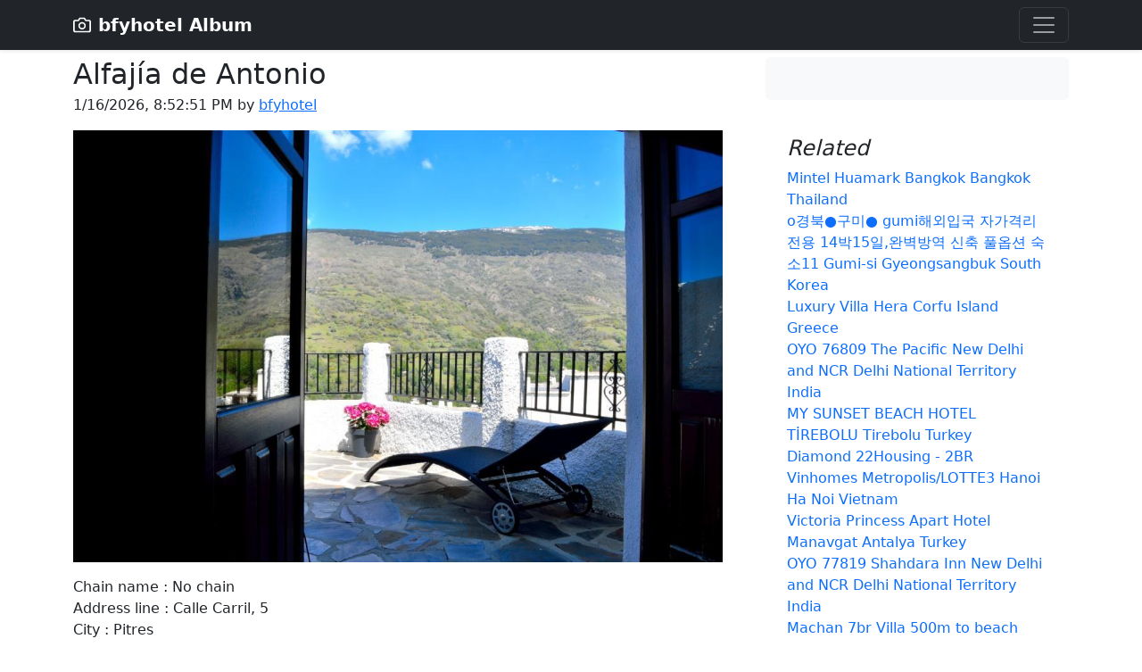

--- FILE ---
content_type: text/html; charset=utf-8
request_url: https://bfyhotel.pages.dev/22670972-alfaja-de-antonio
body_size: 5361
content:
<!DOCTYPE html>
<html lang="en">
	<!--begin::Head-->
	<head>
		<title>old town boutique apart studios rethymno 8 agias varvaras crete island crete island greece gr 741</title>
		<meta charset="utf-8" />
		<meta name="description" content="mintel huamark o%ea%b2%bd%eb%b6%81%e2%97%8f%ea%b5%ac%eb%af%b8%e2%97%8f gumi%ed%95%b4%ec%99%b8" />
		<meta name="keywords" content="mintel,huamark,o%ea%b2%bd%eb%b6%81%e2%97%8f%ea%b5%ac%eb%af%b8%e2%97%8f,gumi%ed%95%b4%ec%99%b8" />
		<meta name="viewport" content="width=device-width, initial-scale=1" />
		<meta property="og:locale" content="en_US" />
		<meta property="og:type" content="article" />
		<meta property="og:title" content="old town boutique apart studios rethymno 8 agias varvaras crete island crete island greece gr 741" />
		<meta property="og:image" content="https://pix5.agoda.net/hotelimages/22670972/0/6bcc7f3c447aa3842df2b2a27ea1da7f.jpg" />
		<meta property="og:url" content="https://bfyhotel.pages.dev/22670972-alfaja-de-antonio.html" />
		<meta property="og:site_name" content="bfyhotel" />
		<meta property="og:description" content="mintel huamark o%ea%b2%bd%eb%b6%81%e2%97%8f%ea%b5%ac%eb%af%b8%e2%97%8f gumi%ed%95%b4%ec%99%b8" />
		<meta content="index, follow" name="Googlebot"/>
		<meta content="index, follow" name="Googlebot-News"/>
		<meta content="index, follow" name="Googlebot-Image"/>
		<meta content="index, follow" name="Googlebot-Video"/>
		<meta content="index, follow" name="Googlebot-Mobile"/>
		<meta content="index, follow" name="Bingbot"/>
		<meta content="index, follow" name="slurp"/>
		<meta content="index, follow" name="DuckDuckBot"/>
		<meta content="index, follow" name="Baiduspider"/>
		<meta content="index, follow" name="Baiduspider-image"/>
		<meta content="index, follow" name="Baiduspider-video"/>
		<meta content="index, follow" name="Baiduspider-news"/>
		<meta content="index, follow" name="Baiduspider-favo"/>
		<meta content="index, follow" name="Baiduspider-cpro"/>
		<meta content="index, follow" name="Baiduspider-ads"/>
		<meta content="index, follow" name="YandexBot"/>
		<meta content="index, follow" name="Applebot"/>		
		<link rel="preconnect dns-prefetch" href="//cdn.jsdelivr.net" />
		<link rel="preconnect dns-prefetch" href="//pix1.agoda.net" />
		<link rel="preconnect dns-prefetch" href="//pix2.agoda.net" />
		<link rel="preconnect dns-prefetch" href="//pix3.agoda.net" />
		<link rel="preconnect dns-prefetch" href="//pix4.agoda.net" />
		<link rel="preconnect dns-prefetch" href="//pix5.agoda.net" />
		<link rel="preconnect dns-prefetch" href="//q-xx.bstatic.com" />
		<link rel="preconnect dns-prefetch" href="//sstatic1.histats.com" />
		<link rel="preconnect dns-prefetch" href="//sora.my.id" />
		<link rel="preconnect dns-prefetch" href="//machineryvegetable.com" />
		<link rel="preconnect dns-prefetch" href="//suggestqueries.google.com" />
		<link rel="preconnect dns-prefetch" href="//tse1.mm.bing.net" />
		<link rel="canonical" href="https://bfyhotel.pages.dev/22670972-alfaja-de-antonio.html" />
		<link rel="shortcut icon" href="favicon.ico" />
<script type="application/ld+json">
{
    "@context": "https://schema.org",
    "@type": "Hotel",
    "name": Alfajía de Antonio",
    "description": "old town boutique apart studios rethymno 8 agias varvaras crete island crete island greece gr 741",
    "url": "https://bfyhotel.pages.dev/22670972-alfaja-de-antonio.html",
    "address": {
        "@type": "PostalAddress",
        "addressCountry": "ES",
        "addressLocality": "Pitres",
        "addressRegion": "Andalusia",
        "postalCode": "18413",
        "streetAddress": "Calle Carril, 5"
    },
    "telephone": "+1 416 216 4151",
    "image": "https://pix5.agoda.net/hotelimages/22670972/0/6bcc7f3c447aa3842df2b2a27ea1da7f.jpg",
    "starRating": {
        "@type": "Rating",
        "ratingValue": "4.5"
    },
    "priceRange": "$0 - $0"
}</script>
		<script src='//sora.my.id/js/blogbing.js' type='text/javascript'></script>
		<script src='https://suggestqueries.google.com/complete/search?jsonp=autoRelated&hl=en&client=firefox&q=Alfajía'></script>
		<script src='https://suggestqueries.google.com/complete/search?jsonp=autoRelated&hl=en&client=firefox&q=Antonio'></script>
		<link href="https://cdn.jsdelivr.net/npm/bootstrap@5.2.2/dist/css/bootstrap.min.css" rel="stylesheet" integrity="sha384-Zenh87qX5JnK2Jl0vWa8Ck2rdkQ2Bzep5IDxbcnCeuOxjzrPF/et3URy9Bv1WTRi" crossorigin="anonymous">
		<meta name="theme-color" content="#b84916">
	</head>
	<!--end::Head-->
	<!--begin::Body-->
  <body>
<header>
  <div class="collapse bg-dark" id="navbarHeader">
    <div class="container">
      <div class="row">
        <div class="col-sm-8 col-md-7 py-4">
          <h4 class="text-white">About</h4>
          <p class="text-muted">Mintel Huamark o경북●구미● gumi해외입국 자가격리전용 14박15일,완벽방역 신축 풀옵션 숙소11 Luxury Villa Hera OYO 76809 The Pacific MY SUNSET BEACH HOTEL TİREBOLU Diamond 22Housing - 2BR Vinhomes Metropolis/LOTTE3 Victoria Princess Apart Hotel 77819 Shahdara Inn Machan 7br 500m to beach Studio 3 persons occupancy H신축40평#제주살기#애월하가리 타운하우스 #방4화2#바다와산 커피와연꽃 즐기는 명소 Houseboat Altaf and transportation 552 Phuong Hong Motel GreenTree Express Hebei Tangshan Caofeidian Industrial Park 11 Plus Bus Station chambre calme dans appartement 15° Am Sportpark Eastern Binzhou Zhonghai International Exhibition Center One bedroom apartment in Villas Fanabe BB De Rohan Elite by Checkin Adults Only Alliance Shenzhen Luohu District Dongmen Old Street MayHouse May Sky view 042 Regal Suites Crossways Hyatt 1 Bedroom Apartment with Your Garden Block A.</p>
        </div>
        <div class="col-sm-4 offset-md-1 py-4">
          <ul class="list-unstyled">
            <li><a href="https://bfyhotel.pages.dev/sitemap.xml" class="text-white">Sitemap</a></li>
			<li><a href="https://jual.club/contact" class="text-white">Contact</a></li>
            <li><a href="https://jual.club/term-of-service" class="text-white">TOS</a></li>
            <li><a href="https://jual.club/privacy-policy" class="text-white">Privacy Policy</a></li>
			<li><a href="https://jual.club/disclaimer" class="text-white">Disclaimer</a></li>
			<li><a href="https://jual.club/dmca" class="text-white">DMCA</a></li>
          </ul>
        </div>
      </div>
    </div>
  </div>
  <div class="navbar navbar-dark bg-dark shadow-sm">
    <div class="container">
      <a href="/" class="navbar-brand d-flex align-items-center">
        <svg xmlns="http://www.w3.org/2000/svg" width="20" height="20" fill="none" stroke="currentColor" stroke-linecap="round" stroke-linejoin="round" stroke-width="2" aria-hidden="true" class="me-2" viewBox="0 0 24 24"><path d="M23 19a2 2 0 0 1-2 2H3a2 2 0 0 1-2-2V8a2 2 0 0 1 2-2h4l2-3h6l2 3h4a2 2 0 0 1 2 2z"/><circle cx="12" cy="13" r="4"/></svg>
        <strong>bfyhotel Album</strong>
      </a>
      <button class="navbar-toggler" type="button" data-bs-toggle="collapse" data-bs-target="#navbarHeader" aria-controls="navbarHeader" aria-expanded="false" aria-label="Toggle navigation">
        <span class="navbar-toggler-icon"></span>
      </button>
    </div>
  </div>
</header>

<main>
  <div class="container py-2">
    <center><script src='//sora.my.id/ads/ads-1.js' type='text/javascript'></script></center>
  <div class="row g-5">
    <div class="col-md-8">

      <article class="blog-post">
        <h2 class="blog-post-title mb-1">Alfajía de Antonio</h2>
        <p class="blog-post-meta"><script>document.write(new Date().toLocaleString())</script> by <a href="/">bfyhotel</a></p>
		<p align="center"><img src="https://pix5.agoda.net/hotelimages/22670972/0/6bcc7f3c447aa3842df2b2a27ea1da7f.jpg" class="img-fluid" alt="old town boutique apart studios rethymno 8 agias varvaras crete island crete island greece gr 741"></p>
		<p>Chain name : No chain</br>Address line : Calle Carril, 5 </br>City : Pitres</br>State : Andalusia</br>Country : Spain</br>Zipcode : 18413</br>Checkin : 12:00 PM</br>Checkout : 12:00 PM</br>Number rooms : 10</br>Accommodation type : Hotel</br>Rating average : 4.5</br></p>
		<center><a href="https://www.agoda.com/partners/partnersearch.aspx?hid=22670972&cid=1889183&pcs=1" target="_blank" rel="nofollow" class="btn btn-danger btn-lg">Book Hotel Now</a></center><br /><br />
		
		<p align="center"><img src="https://pix4.agoda.net/hotelimages/22670972/316586099/f9faef3242aa5467820a67690432988d.jpg" class="img-fluid" alt="old town boutique apart studios rethymno 8 agias varvaras crete island crete island greece gr 741" loading="lazy"></p><p>If  the concierge staff person has made a number of arrangements for you — ranging from shaver labors that only have a few proceedings to career in favors to pull together you VIP intervention — weigh tipping $5 or more . A good rule of ovolo is to consider the value of their spear carrier endeavor and tip consequently . You can tip as you go or hold back until the end of your continue to tip in a puffiness sum.</p><p align="center"><img src="https://pix1.agoda.net/hotelimages/22670972/0/70de7b33acbee5849330a422a6881dae.jpg" class="img-fluid" alt="old town boutique apart studios rethymno 8 agias varvaras crete island crete island greece gr 741" loading="lazy"></p><p>“ Michael Fazio is the ultimate butt-the-settings support man . Want two orchestra tickets to the Broadway musical theater that just won the Tony ? Call Fazio . How astir an upgrade to first assort on an overbooked nightlong escape to Tokyo ? Call Fazio . Or a roomful of smart hydrangeas―in winter ? That’s right . Call Fazio.”</p><center><script src='//sora.my.id/ads/ads-3.js' type='text/javascript'></script>	</center><p align="center"><img src="https://pix2.agoda.net/hotelimages/22670972/0/5000c77ad6e9b98e7cbefae0da412a0f.jpg" class="img-fluid" alt="old town boutique apart studios rethymno 8 agias varvaras crete island crete island greece gr 741" loading="lazy"></p><p>On  millennians . Not only are they the one’s nearly likely discovering you on Instagram or lusting over the influencers who are enjoying your hotel, but they’re likewise the most comfortably-traveled demographic . They travel A LOT . And the best portion ? They’re as well willing to pay more than any other age chemical group . In fact, research suggests that they would kind of pay for a luxury room (sooner at a discounted price) over a budget room for the simple intellect that luxury rooms are thomas more Instagram-worthy . What behaves this intend for you ? Social media is no longer an after view of your marketing scheme – it IS your strategy.</p><p align="center"><img src="https://pix2.agoda.net/hotelimages/22670972/0/36b1b0ce731a5da6cec9831d4354e2a3.jpg" class="img-fluid" alt="old town boutique apart studios rethymno 8 agias varvaras crete island crete island greece gr 741" loading="lazy"></p><p>Planning  a stumble to New Orleans soon ? Here are some summits to make your stick at the hotel a little bit smoother.</p>
		<section id='relatedImage'/>
      </article>
    </div>

    <div class="col-md-4">
      <div class="position-sticky" style="top: 2rem;">
        <div class="p-4 mb-3 bg-light rounded">
          <p align="center" class="mb-0">
  <script src='//sora.my.id/ads/ads-5.js' type='text/javascript'></script>	  
		  </p>
        </div>

        <div class="p-4">
          <h4 class="fst-italic">Related</h4>
          <ol class="list-unstyled mb-0">
            
            <li><a href="22670384-mintel-huamark.html" style="text-decoration: none">Mintel Huamark Bangkok Bangkok Thailand</a></li> 
            <li><a href="22501072-o-gumi-1415-11.html" style="text-decoration: none">o경북●구미● gumi해외입국 자가격리전용 14박15일,완벽방역 신축 풀옵션 숙소11 Gumi-si Gyeongsangbuk South Korea</a></li> 
            <li><a href="22670832-luxury-villa-hera.html" style="text-decoration: none">Luxury Villa Hera Corfu Island  Greece</a></li> 
            <li><a href="22476588-oyo-76809-the-pacific.html" style="text-decoration: none">OYO 76809 The Pacific New Delhi and NCR Delhi National Territory India</a></li> 
            <li><a href="22506883-my-sunset-beach-hotel-trebolu.html" style="text-decoration: none">MY SUNSET BEACH HOTEL TİREBOLU Tirebolu  Turkey</a></li> 
            <li><a href="22732407-diamond-22housing-2br-vinhomes-metropolislotte3.html" style="text-decoration: none">Diamond 22Housing - 2BR Vinhomes Metropolis/LOTTE3 Hanoi Ha Noi Vietnam</a></li> 
            <li><a href="22662817-victoria-princess-apart-hotel.html" style="text-decoration: none">Victoria Princess Apart Hotel Manavgat Antalya Turkey</a></li> 
            <li><a href="22476109-oyo-77819-shahdara-inn.html" style="text-decoration: none">OYO 77819 Shahdara Inn New Delhi and NCR Delhi National Territory India</a></li> 
            <li><a href="22732555-machan-7br-villa-500m-to-beach.html" style="text-decoration: none">Machan 7br Villa 500m to beach Hikkaduwa  Sri Lanka</a></li> 
            <li><a href="22732619-studio-3-persons-occupancy.html" style="text-decoration: none">Studio 3 persons occupancy Florence  Italy</a></li> 
            <li><a href="22498757-h40-42.html" style="text-decoration: none">H신축40평#제주살기#애월하가리 타운하우스 #방4화2#바다와산 커피와연꽃 즐기는 명소 Jeju Island Jeju South Korea</a></li> 
            <li><a href="22639462-houseboat-altaf-and-transportation.html" style="text-decoration: none">Houseboat Altaf and transportation Srinagar Jammu and Kashmir India</a></li> 
            <li><a href="2259470-oyo-552-phuong-hong-motel.html" style="text-decoration: none">OYO 552 Phuong Hong Motel Da Nang Da Nang Vietnam</a></li> 
            <li><a href="22642158-greentree-inn-express-hebei-tangshan-caofeidian-industrial-park-11-plus-bus-station.html" style="text-decoration: none">GreenTree Inn Express Hebei Tangshan Caofeidian Industrial Park 11 Plus Bus Station Tangshan Hebei China</a></li> 
            <li><a href="22668110-chambre-calme-dans-appartement-15.html" style="text-decoration: none">chambre calme dans appartement 15° Paris Ile-de-France France</a></li> 
            <li><a href="22438105-hotel-am-sportpark.html" style="text-decoration: none">Hotel Am Sportpark Duisburg North Rhine-Westphalia Germany</a></li> 
            <li><a href="22642238-greentree-eastern-hotel-binzhou-zhonghai-international-exhibition-center.html" style="text-decoration: none">GreenTree Eastern Hotel Binzhou Zhonghai International Exhibition Center Binzhou Shandong China</a></li> 
            <li><a href="22586252-one-bedroom-apartment-in-villas-fanabe.html" style="text-decoration: none">One bedroom apartment in Villas Fanabe Tenerife Canary Islands Spain</a></li> 
            <li><a href="22670885-bb-de-rohan.html" style="text-decoration: none">BB De Rohan Zebbuc¡ Malta Malta</a></li> 
            <li><a href="22615168-villa-elite-by-checkin-adults-only.html" style="text-decoration: none">Villa Elite by Checkin Adults Only Crete Island Crete Island Greece</a></li> 
            <li><a href="22645111-greentree-alliance-hotel-shenzhen-luohu-district-dongmen-old-street.html" style="text-decoration: none">GreenTree Alliance Hotel Shenzhen Luohu District Dongmen Old Street Shenzhen Guangdong China</a></li> 
            <li><a href="22635812-mayhouse-may-sky-view-042.html" style="text-decoration: none">MayHouse - May Sky view 042 Hanoi Ha Noi Vietnam</a></li> 
            <li><a href="22627585-regal-suites.html" style="text-decoration: none">Regal Suites Bangalore  India</a></li> 
            <li><a href="22726703-the-crossways-hotel.html" style="text-decoration: none">The Crossways Hotel Pickering  United Kingdom</a></li> 
            <li><a href="22590057-hyatt-1-bedroom-apartment-with-your-garden-block-a.html" style="text-decoration: none">Hyatt 1 Bedroom Apartment with Your Garden Block A Da Nang Da Nang Vietnam</a></li>
          </ol>
        </div>

      </div>
    </div>
  </div>
  </div>
</main>													
<script src="//sora.my.id/js/andromax.js" type="text/javascript"></script>
<script src="https://cdn.jsdelivr.net/npm/bootstrap@5.2.2/dist/js/bootstrap.bundle.min.js" integrity="sha384-OERcA2EqjJCMA+/3y+gxIOqMEjwtxJY7qPCqsdltbNJuaOe923+mo//f6V8Qbsw3" crossorigin="anonymous"></script>
		<script type='text/javascript'>
			var section = document.getElementById('relatedImage');
			section.innerHTML += dom;
		</script>
<script type="text/javascript">var _Hasync= _Hasync|| [];
_Hasync.push(['Histats.start', '1,4717999,4,0,0,0,00010000']);
_Hasync.push(['Histats.fasi', '1']);
_Hasync.push(['Histats.track_hits', '']);
(function() {
var hs = document.createElement('script'); hs.type = 'text/javascript'; hs.async = true;
hs.src = ('//s10.histats.com/js15_as.js');
(document.getElementsByTagName('head')[0] || document.getElementsByTagName('body')[0]).appendChild(hs);
})();</script>
<noscript><a href="/" target="_blank"><img  src="//sstatic1.histats.com/0.gif?4717999&101" alt="counter" border="0"></a></noscript>
	</body>
</html>

--- FILE ---
content_type: text/javascript; charset=UTF-8
request_url: https://suggestqueries.google.com/complete/search?jsonp=autoRelated&hl=en&client=firefox&q=Alfaj%C3%ADa
body_size: -666
content:
autoRelated(["Alfajía",["alfajía","alfajías de madera 2x1 precio","alfajías de madera","alfajías en concreto","alfajía ventana","alfajías de madera para techo","alfajías en aluminio","alfajías de madera para que sirve","alfajías wpc","alfajías para techos"],[],{"google:suggestsubtypes":[[512],[512],[512],[30],[30],[30],[30],[30],[30],[30]]}])

--- FILE ---
content_type: text/javascript; charset=UTF-8
request_url: https://suggestqueries.google.com/complete/search?jsonp=autoRelated&hl=en&client=firefox&q=Antonio
body_size: -107
content:
autoRelated(["Antonio",["antonio brown","antonio blakeney","antonio banderas","antonio pierce","antonio gates","antonio brown stats","antonio pittman","antonio cipriano","antonio jamal kelly","antonio gibson"],[],{"google:suggestsubtypes":[[512,433],[512,650,433,131],[512,433],[512,433,131],[512,433],[512,433],[512],[512,433],[3],[512,433]]}])